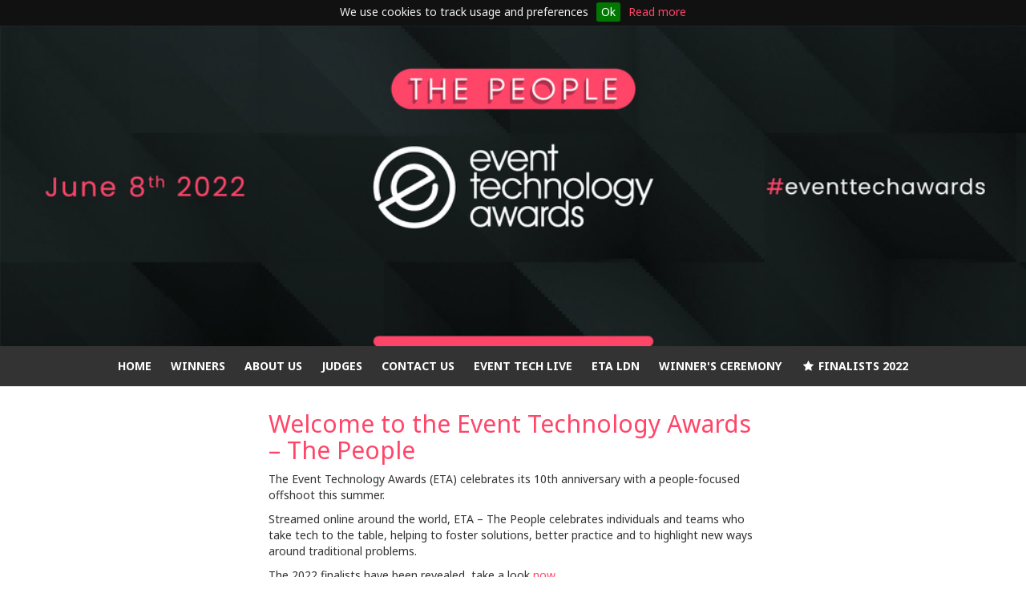

--- FILE ---
content_type: text/html; charset=utf-8
request_url: https://eventtechnologyawards.com/live/en/page/home
body_size: 5356
content:
<!DOCTYPE html>
<html lang="en">
<head>
    <meta http-equiv="X-UA-Compatible" content="IE=edge">
    <meta http-equiv="Content-type" content="text/html;charset=UTF-8" />
    <meta charset="utf-8">
    <meta name="csrf-token" content="IjJjODVjNzIzNWQ4NGM4NTRhZGNiOTQ1YzNiNDBkMGFhMzA0ZWVkM2Ii.aW7O_g.lHNzgbNtn4ZB51coa5GGnZYxS0I">
    
    
    <script>
    if (document.location.hostname != "evessio.com" && document.location.hostname != "testing.evessio.com") {   
        
        window.ga=window.ga||function(){(ga.q=ga.q||[]).push(arguments)};ga.l=+new Date;
        
        ga('create', 'UA-75861072-2', 'auto', {'name': 'EvessioGA'});
        ga('EvessioGA.set', 'dimension1', 'eventtechnologyawards.co.uk');
        ga('EvessioGA.set', 'dimension2', 'KA18D2CW9SXY');
        ga('EvessioGA.set', 'dimension3', 'live');
        
        ga('EvessioGA.send', 'pageview');
        
        }
    </script>
    <script async src='https://www.google-analytics.com/analytics.js'></script>

    <link rel="shortcut icon" href="https://evessio.s3-eu-west-1.amazonaws.com/frontend/favicon.ico">
    <meta name="viewport" content="width=device-width, initial-scale=1">
    <title>Event Technology Awards 2022 - The People - Home Page</title>
    <meta name="description" content="Event Technology Awards 2022 - The People - Home Page">
    <meta name="author" content="Event Tech Live">
    <meta name="web_author" content="evessio.com">
    
    <!-- OpenGraph -->
    <meta property="og:type" content="website" />
    <meta property="og:url" content="http://eventtechnologyawards.com/live/en/page/home">
    <meta property="og:title" content="Event Technology Awards 2022 - The People - Home Page"/>

    <!-- Twitter -->
    <meta name="twitter:card" content="summary" />
    <meta name="twitter:url" content="http://eventtechnologyawards.com/live/en/page/home">
    <meta name="twitter:title" content="Event Technology Awards 2022 - The People - Home Page"/>

    <!-- Google -->
    <meta itemprop="name" content="Event Technology Awards 2022 - The People - Home Page">
    
    
	<link rel="stylesheet" href="https://evessio.s3.amazonaws.com/themes/common/css/07a52e9d-4eac-11e6-9f55-02e20ded9c43.css?cb=fde3a7">
	<link rel="stylesheet" href="https://evessio.s3.amazonaws.com/themes/common/css/0e4078bf-8ab2-4da4-b7b2-d05bf7e9134a.css?cb=ec3bb5">
	<link rel="stylesheet" href="https://use.fontawesome.com/bb7b124a93.css">
	<link rel="stylesheet" href="https://evessio.s3.amazonaws.com/themes/common/css/cc0dcd28-2824-11e6-9d2a-0aadef5f2b3b.css?cb=d44b87">
	<link rel="stylesheet" href="https://evessio.s3.amazonaws.com/themes/common/css/62b7349a-8193-404d-9989-457462bd9778.css?cb=99e04a">
	<link rel="stylesheet" href="https://evessio.s3.amazonaws.com/themes/common/css/440e9244-a513-44bc-973b-37c5d82718b1.css?cb=996a7b">
	<link rel="stylesheet" href="https://evessio.s3.amazonaws.com/themes/common/css/b299a51f-9c5c-4bdd-891a-beab65667fcd.css?cb=">
	<link rel="stylesheet" href="https://evessio.s3.amazonaws.com/customer/1e22e99a-678e-4bab-be98-cc5e94f68f8d/event/74496acb-9873-4805-9b30-a36b0d517404/css/d59d99a9-ce30-4481-98ca-4d64af83ba49.css?cb=807cf4">

    <!-- HTML5 Shim and Respond.js IE8 support of HTML5 elements and media queries -->
    <!--[if lt IE 9]>
    <script src="https://evessio.s3.amazonaws.com/themes/common/js/0472183c-2835-4b10-9eac-99f310d6d641.js"></script>
    <![endif]-->
	
    <script type="text/javascript" src="https://evessio.s3.amazonaws.com/themes/common/js/884dab71-e48e-43c9-88b9-86a1b7dce88b.js?cb=397754"></script>
    <script type="text/javascript" src="https://evessio.s3.amazonaws.com/themes/common/js/5714205e-18e9-44c7-ab10-e817ff5c7a53.js?cb=0a497d"></script>
    <script type="text/javascript" src="https://evessio.s3.amazonaws.com/themes/common/js/92fcb896-9ca9-4a69-938a-22732ea676dd.js?cb=5869c9"></script>
    <script type="text/javascript" src="https://evessio.s3.amazonaws.com/themes/common/js/07a381b3-4eac-11e6-9f55-02e20ded9c43.js?cb=20e5a2"></script>
    <script type="text/javascript" src="https://evessio.s3.amazonaws.com/themes/common/js/453bb573-ae94-4e50-a1eb-834d7334a732.js?cb=23d73c"></script>
    <script type="text/javascript" src="https://evessio.s3.amazonaws.com/themes/common/js/07a5d3d8-4eac-11e6-9f55-02e20ded9c43.js?cb=4164c5"></script>
    
    
    
    <script type="text/javascript" src="https://evessio.s3.amazonaws.com/themes/common/js/c69f2c72-46e3-427b-975f-2f959f55879f.js?cb=f2217b"></script>
    <!-- Evessio - Essence 1.1.2 -->
	
	<meta name="robots" content="index, follow"> 
</head>

<body data-products-count='0'  data-test-mode='false'  data-cookie='{&#34;message&#34;: &#34;We use cookies to track usage and preferences&#34;, &#34;policy_url&#34;: &#34;https://eventtechnologyawards.com/live/en/page/privacy-policy&#34;}' data-is-user-authorized='False' data-turn-off-test-mod-href =''>
    
<header id="header">
    <div class="header-cta">
         
          
        <div class="row ">
            
                <div class="col-md-12">
                    
                        
<div id="header-97819e7f-aa5a-43a1-b549-7548c6442d60" class="ev-header-simple  color-none">
    <div class="banner-image">
        <img class="image-normal " src="https://evessio.s3.amazonaws.com/customer/1e22e99a-678e-4bab-be98-cc5e94f68f8d/event/74496acb-9873-4805-9b30-a36b0d517404/media/97819e7f-node_eta22_vegas_web_banner_1920x600_3_Large.jpg" alt="ETA - The People">
        
    </div>

    <div class="header-content  ">
        <div class="header-content-wrapper">
        
        
        
        
        
        </div>
    </div>
</div>


                    
                </div>
            
			<div class="clearfix"></div>
        </div>
          
          
          
        <div class="row ">
            
                <div class="col-md-12">
                    
                        <div id="menu-14a96c9b-09ba-4cdc-9f40-28bb5ee0be04" class="ev-horizontal-menu-anchor  no-anchor text-dark-bg clearfix" style="min-height: 50px;" >
    
    
    
    <div class="ev-menu text-center  horizontal-menu ">
        <div class="burger-button text-light text-dark-bg"><i class="fa fa-bars fa-1x"></i></div> 
        <ul class="menus-list evm-level-one" style="line-height: 50px;">
            
            
            <li><a href="../page/home" class="ev-menu-link text-light text-dark-bg">Home </a>
            
            </li>
            
            <li><a href="../page/winners" class="ev-menu-link text-light text-dark-bg">Winners </a>
            
            </li>
            
            <li><a href="../page/about-us" class="ev-menu-link text-light text-dark-bg">About Us </a>
            
            </li>
            
            <li><a href="../page/judges" class="ev-menu-link text-light text-dark-bg">Judges </a>
            
            </li>
            
            <li><a href="../page/contact-us" class="ev-menu-link text-light text-dark-bg">Contact Us </a>
            
            </li>
            
            <li><a href="http://www.eventtechlive.com" target="_blank" class="ev-menu-link text-light text-dark-bg">Event Tech Live </a>
            
            </li>
            
            <li><a href="https://eventtechnologyawards.co.uk/eventtechnologyawards2022/en/page/home" target="_blank" class="ev-menu-link text-light text-dark-bg">ETA LDN </a>
            
            </li>
            
            <li><a href="https://www.linkedin.com/video/event/urn:li:ugcPost:6935199408821030912/" target="_blank" class="ev-menu-link text-light text-dark-bg">Winner's Ceremony </a>
            
            </li>
            
            <li><a href="../page/the-people-finalists" class="ev-menu-link text-light text-dark-bg"><i class="fa fa-star fa-fw menu-icon-ico"></i>&nbsp;Finalists 2022 </a>
            
            </li>
            
            <!-- LANGUAGE SWITCHER -->
            
        </ul>
    </div>
</div>

                    
                </div>
            
			<div class="clearfix"></div>
        </div>
          
         
    </div>
</header>

<div id="main-content">
     
          
    <section>
        <div class="row ">
            
                <div class="col-md-12">
                    
<page-body>
                         
                          
                        <div class="animatedParent">
                            <div class="row " >
                            
                                <div class="col-md-3">
                                    
                                </div>
                            
                                <div class="col-md-6">
                                    <div class="ev-general-content group-wrapper " id="general-e2e93469-2244-4cc8-b399-46ac129f1bb3">
    <h2 class="content-title ct-title text-left">Welcome to the Event Technology Awards – The People</h2>
    <div class="content-body ct-desc"><p>The Event Technology Awards (ETA) celebrates its 10th anniversary with a people-focused offshoot this summer.</p><p>Streamed online around the world, ETA – The People celebrates individuals and teams who take tech to the table, helping to foster solutions, better practice and to highlight new ways around traditional problems.</p><p>The 2022 finalists have been revealed, take a look <a href="../page/the-people-finalists">now</a></p></div>
</div>
                                </div>
                            
                                <div class="col-md-3">
                                    
                                </div>
                            
                            </div>
                        </div>
                          
          
                          
                        <div class="animatedParent">
                            <div class="row " >
                            
                                <div class="col-md-12">
                                    <div class="ev-section-divider-wrapper">
    <div id="section-divider-ab4007a5-a085-ce6a-24b4-e25e1cf63131" class="ev-section-divider type-image  parallax color-primary" style="background-image: url(https://evessio.s3.amazonaws.com/customer/1e22e99a-678e-4bab-be98-cc5e94f68f8d/event/74496acb-9873-4805-9b30-a36b0d517404/media/ab4007a5-node_people_new_block.png);" data-section-height="600px">
    
    
        <div class="section-content middle ">
        
        
        
        
        <div class="section-links">
        
            <a class="ev-link-with-title btn btn-md btn-success " href="../page/categories-select">ENTER NOW</a>
        
        </div>
        
        </div>
    </div>
</div>
                                </div>
                            
                            </div>
                        </div>
                          
          
                          
                        <div class="animatedParent">
                            <div class="row color-primary-bg" >
                            
                                <div class="col-md-4">
                                    
                                </div>
                            
                                <div class="col-md-4">
                                    
    
    
    




<div class="ev-countdown-timer body-bg color-primary-bg  clearfix" id="countdown-timer-175c0e9f-9dea-4b71-94f7-d19583ab7943">
    
    <script>
    function countDownComplete175c() {
        
    }
    </script>
    
    <div class="content-timer clearfix">
    
    <div class="timer-description"><p style="text-align: center; "><br>Countdown to Entries Closed<br></p></div>
    
    
    <div class="countdown-timer" data-due="2022-05-15T18:55:00.000000Z" data-visual="ring cap-round width-thick gap-5 color-dark" data-labels-days="" data-labels-hours="" data-labels-minutes="" data-labels-seconds="" data-event-complete="countDownComplete175c"></div>
    
    </div>
    
    

</div>


                                </div>
                            
                                <div class="col-md-4">
                                    
                                </div>
                            
                            </div>
                        </div>
                          
          
                          
                        <div class="animatedParent">
                            <div class="row gray-lighter-bg" >
                            
                                <div class="col-md-4">
                                    
                                </div>
                            
                                <div class="col-md-4">
                                    <div class="ev-twitter-feed group-wrapper" id="twitter-ec0d355a-6126-4e27-a16d-1c0c2166b237">
    <a class="twitter-timeline" 
         href="https://twitter.com/EventTechAwards"
        data-height="600">Tweets by @EventTechAwards</a> 
</div>
                                </div>
                            
                                <div class="col-md-4">
                                    
                                </div>
                            
                            </div>
                        </div>
                          
          
                          
                        <div class="animatedParent">
                            <div class="row " >
                            
                                <div class="col-md-4">
                                    
                                </div>
                            
                                <div class="col-md-4">
                                    <div class="ev-link-button group-wrapper " id="link-button-d836ebe1-64ff-47a2-9b3d-61ff83284aba">
    <a class="button-separate" href="../page/categories-select"" class="button-inner">
        <span class="button-title">ENTER NOW</span>
        
        <span class="button-icon">
                <i class="fa fa-fw fa fa-hand-o-up"></i>
            </span>
        
    </a>
</div>
                                </div>
                            
                                <div class="col-md-4">
                                    
                                </div>
                            
                            </div>
                        </div>
                          
          
                          
                        <div class="animatedParent">
                            <div class="row " >
                            
                                <div class="col-md-2 col-xs-3">
                                    
                                </div>
                            
                                <div class="col-md-8 col-xs-6">
                                    





















<div class="ev-sponsor-list " id="sponsor-list-e3560c5c-fa28-89e2-9221-85162f23488e">
    <!-- SORT_TYPE:asc: -->
    
    <div class="sponsor-list-description"><p style="text-align: center; "><b><br>SPONSORS AND PARTNERS</b><br></p></div>

    <form method="GET" action="">
        
        <div class="sponsor-records">
        
            
            <!-- BEGIN: slider CM:true:-->

            <div class="sponsor slider text-center">
            <div id="slider-e3560c5c-fa28-89e2-9221-85162f23488e" class="ev-slider">

                <div class="owl-carousel" style="width: 100%; margin: auto;"
                data-variable-width="false"
                data-autoplay="true"
                data-slides-to-show="3"
                data-slider-speed="2"
                 data-slider-height="150px"
                data-center-mode="true">
                
                
                    
                        
<div class="sponsor-item-outer sponsor-tile">
    <div class="sponsor-item-inner">
        <a href="https://www.eventindustrynews.com" rel="nofollow" target="_blank"><img src="https://evessio.s3.amazonaws.com/customer/1e22e99a-678e-4bab-be98-cc5e94f68f8d/event/74496acb-9873-4805-9b30-a36b0d517404/media/8e3eeb73-profile_EIN-2016_RGB_Medium.png" alt="Event Industry News" /></a>
    </div>
</div>

                    
                        
<div class="sponsor-item-outer sponsor-tile">
    <div class="sponsor-item-inner">
        <a href="https://eventtechlive.com" rel="nofollow" target="_blank"><img src="https://evessio.s3.amazonaws.com/customer/1e22e99a-678e-4bab-be98-cc5e94f68f8d/event/74496acb-9873-4805-9b30-a36b0d517404/media/15509676-profile_Event_Tech_Live_RGB72_Large.png" alt="Event Tech Live" /></a>
    </div>
</div>

                    
                        
<div class="sponsor-item-outer sponsor-tile">
    <div class="sponsor-item-inner">
        <a href="https://evessio.com/" rel="nofollow" target="_blank"><img src="https://evessio.s3.amazonaws.com/customer/1e22e99a-678e-4bab-be98-cc5e94f68f8d/event/74496acb-9873-4805-9b30-a36b0d517404/media/cc7e7946-profile_unnamed.gif" alt="evessio" /></a>
    </div>
</div>

                    
                        
<div class="sponsor-item-outer sponsor-tile">
    <div class="sponsor-item-inner">
        <a href="https://www.ffair.co.uk/" rel="nofollow" target="_blank"><img src="https://evessio.s3.amazonaws.com/customer/1e22e99a-678e-4bab-be98-cc5e94f68f8d/event/74496acb-9873-4805-9b30-a36b0d517404/media/1e73fd43-profile_ffair-blue-txt.png" alt="FFAIR" /></a>
    </div>
</div>

                    
                        
<div class="sponsor-item-outer sponsor-tile">
    <div class="sponsor-item-inner">
        <a href="https://www.eventoplus.com/" rel="nofollow" target="_blank"><img src="https://evessio.s3.amazonaws.com/customer/1e22e99a-678e-4bab-be98-cc5e94f68f8d/event/74496acb-9873-4805-9b30-a36b0d517404/media/74712655-profile_Evento_Groupo_Plus_Logo.png" alt="Grupo Eventoplus" /></a>
    </div>
</div>

                    
                        
<div class="sponsor-item-outer sponsor-tile">
    <div class="sponsor-item-inner">
        <a href="https://startupsmagazine.co.uk/" rel="nofollow" target="_blank"><img src="https://evessio.s3.amazonaws.com/customer/1e22e99a-678e-4bab-be98-cc5e94f68f8d/event/74496acb-9873-4805-9b30-a36b0d517404/media/421e496f-profile_Startups_Magazine_New_Logo2.png" alt="Startups Magazine" /></a>
    </div>
</div>

                    
                        
<div class="sponsor-item-outer sponsor-tile">
    <div class="sponsor-item-inner">
        <a href="https://www.facebook.com/womenineventtech/" rel="nofollow" target="_blank"><img src="https://evessio.s3.amazonaws.com/customer/1e22e99a-678e-4bab-be98-cc5e94f68f8d/event/74496acb-9873-4805-9b30-a36b0d517404/media/7cd1680e-profile_womenineventtech-logo-2.png" alt="Women in Event Tech" /></a>
    </div>
</div>

                    
                
                   
                </div>
				
            </div>
            </div>
            <!-- END: slider -->
            


        
        </div>

        
    </form>
</div>
                                </div>
                            
                                <div class="col-md-2 col-xs-3">
                                    
                                </div>
                            
                            </div>
                        </div>
                          
         
</page-body>
                    
                </div>
            
			<div class="clearfix"></div>
        </div>
    </section>
      
          
          
    <section>
        <div class="row ">
            
                <div class="col-md-3">
                    
                        
                    
                </div>
            
                <div class="col-md-6">
                    
                        <div class="ev-general-content group-wrapper " id="general-a80c86d3-02d5-4bbe-afbb-803641bb6fae">
    
    <div class="content-body ct-desc"><div style="text-align: center; width: 80%; margin-left: auto; margin-right: auto;"><a href="https://www.facebook.com/EventTechnologyAwards" target="_blank" style="background-color: rgb(255, 255, 255);"><img src="https://evessio.s3.amazonaws.com/customer/1e22e99a-678e-4bab-be98-cc5e94f68f8d/event/74496acb-9873-4805-9b30-a36b0d517404/media/General_Content/a80c86d3-node_facebook-icon_Medium_Medium.png" style="width: 119.097px; height: 94.625px;"></a><a href="https://www.linkedin.com/groups/5169892" target="_blank" style="background-color: rgb(255, 255, 255);"><img src="https://evessio.s3.amazonaws.com/customer/1e22e99a-678e-4bab-be98-cc5e94f68f8d/event/74496acb-9873-4805-9b30-a36b0d517404/media/General_Content/a80c86d3-node_linkedin-icon_Medium_Medium.png" style="width: 90.6719px; height: 93.9102px;"></a><a href="https://www.instagram.com/eventtechawards" target="_blank" style="background-color: rgb(255, 255, 255);"><img src="https://evessio.s3.amazonaws.com/customer/1e22e99a-678e-4bab-be98-cc5e94f68f8d/event/74496acb-9873-4805-9b30-a36b0d517404/media/General_Content/a80c86d3-node_instagram-icon_Medium_Medium.png" style="width: 92.3835px; height: 95.625px;"></a><a href="https://www.twitter.com/eventtechawards" target="_blank" style="background-color: rgb(255, 255, 255);"><img src="https://evessio.s3.amazonaws.com/customer/1e22e99a-678e-4bab-be98-cc5e94f68f8d/event/74496acb-9873-4805-9b30-a36b0d517404/media/General_Content/a80c86d3-node_twitter-icons_Medium_Medium.png" style="width: 120.832px; height: 93.625px;"></a><br></div><div style="width: 80%;margin-left: auto; margin-right: auto;"><div></div></div></div>
</div><div class="ev-section-divider-wrapper">
    
    <div id="section-divider-6fd405ee-6f02-480e-a67a-145eef4ebf6b" class="ev-section-divider  color-none" data-section-height="20px">
    
    
        <div class="section-content  ">
        
        
        
        
        </div>
    </div>
</div>
                    
                </div>
            
                <div class="col-md-3">
                    
                        
                    
                </div>
            
			<div class="clearfix"></div>
        </div>
    </section>
      
         
</div>

<footer id="footer">
     
          
    <div class="row ">
        
            <div class="col-md-12">
                
                    <div id="menu-f6bd4c6c-8be1-4677-868b-1fd7ff0c8f91" class="ev-horizontal-menu-anchor  no-anchor text-dark-bg clearfix" style="min-height: 50px;" >
    
    
    
    <div class="ev-menu text-center  horizontal-menu ">
        <div class="burger-button text-light text-dark-bg"><i class="fa fa-bars fa-1x"></i></div> 
        <ul class="menus-list evm-level-one" style="line-height: 50px;">
            
            
            <li><a href="../page/terms-and-conditions" class="ev-menu-link text-light text-dark-bg">Terms and Conditions </a>
            
            </li>
            
            <li><a href="../page/privacy-policy" class="ev-menu-link text-light text-dark-bg">Privacy Policy </a>
            
            </li>
            
            <!-- LANGUAGE SWITCHER -->
            
        </ul>
    </div>
</div>

                
            </div>
        
    </div>
      
                     
</footer>

    
<script type="text/javascript" src="https://maps.googleapis.com/maps/api/js?key=AIzaSyBaRgbnzMy4cEMm5e2h7pyryfYav7ComTo"></script>
<script type="text/javascript" src="https://evessio.s3.amazonaws.com/themes/common/js/6fede701-beea-42a6-bb29-38a962ccbbd1.js?cb=a14c03"></script>
<script type="text/javascript" src="https://evessio.s3.amazonaws.com/themes/common/js/32627606-2b7a-4d03-b9c3-0f84a0e05f33.js?cb="></script>
<script type="text/javascript" src="https://www.google.com/recaptcha/api.js?onload=CaptchaCallback&render=explicit"></script>
<script type="text/javascript" src="https://evessio.s3.amazonaws.com/themes/common/js/e9ab402a-0459-43cb-a46b-4ed9445ae6c0.js?cb="></script>
<script type="text/javascript" src="https://evessio.s3.amazonaws.com/themes/65d4140e-debf-49d9-96d8-da8feeaba4b0/js/8bb11843-1d96-41c9-b947-4831e733a6c8.js?cb=26d1bf"></script>
<script type="text/javascript" src="https://evessio.s3.amazonaws.com/themes/common/js/b1baacf9-9f4d-4978-8aab-530e9240e6b7.js?cb=410669"></script>


<script type="text/javascript" src="https://evessio.s3.amazonaws.com/customer/1e22e99a-678e-4bab-be98-cc5e94f68f8d/event/74496acb-9873-4805-9b30-a36b0d517404/js/3603f981-f8b4-4b96-8505-964dbad8ec15.js?cb=f18f73"></script>


</body>
</html>

--- FILE ---
content_type: application/javascript
request_url: https://evessio.s3.amazonaws.com/customer/1e22e99a-678e-4bab-be98-cc5e94f68f8d/event/74496acb-9873-4805-9b30-a36b0d517404/js/3603f981-f8b4-4b96-8505-964dbad8ec15.js?cb=f18f73
body_size: 175
content:
$(document).ready(function() {

    // add to basket
    $('#basket-root .add-another-basket-text h3').each(function() {
        $(this).html('Add another item');
    });
});
